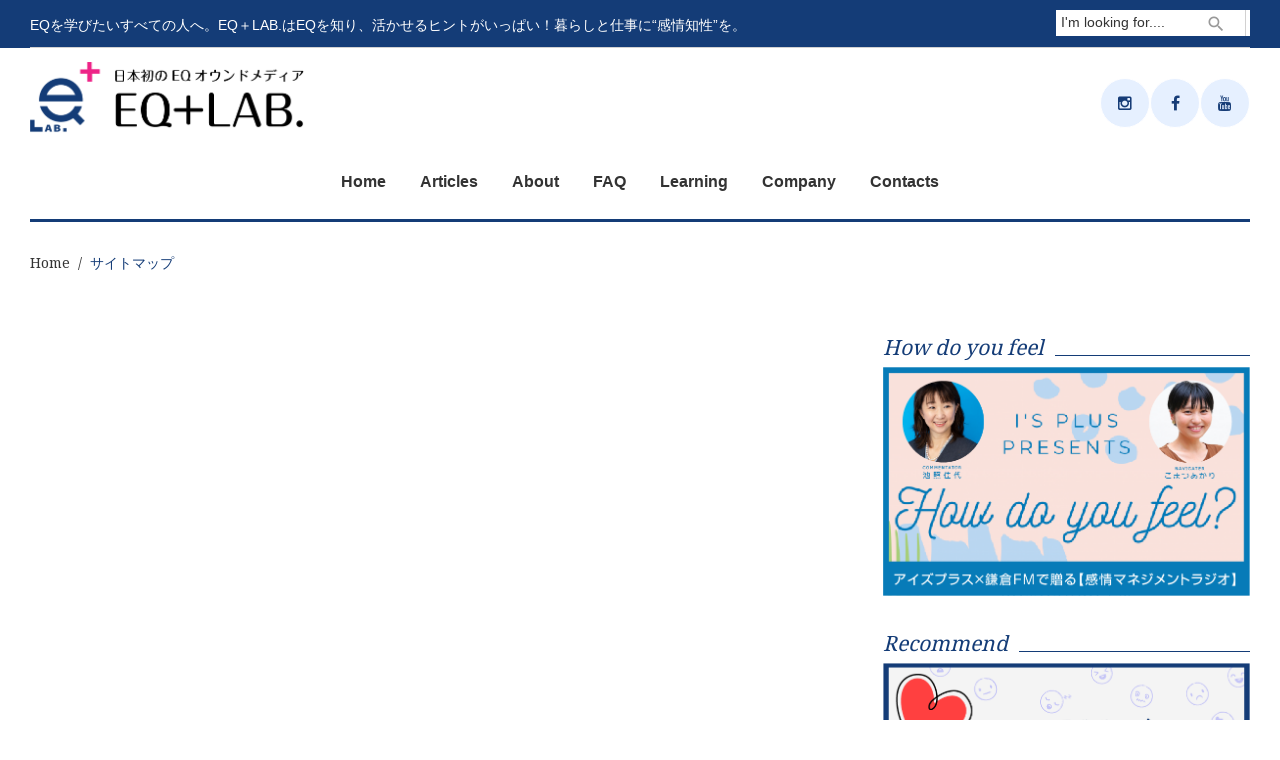

--- FILE ---
content_type: text/html; charset=UTF-8
request_url: https://is-pluseq.com/sitemap/
body_size: 16692
content:
<!DOCTYPE html><html dir="ltr" lang="ja" prefix="og: https://ogp.me/ns#"><head><meta charset="UTF-8"><meta name="viewport" content="width=device-width, initial-scale=1"><link rel="profile" href="http://gmpg.org/xfn/11"><link rel="pingback" href="https://is-pluseq.com/xmlrpc.php"><link media="all" href="https://is-pluseq.com/wp-content/cache/autoptimize/css/autoptimize_f275e2a7422b4eb108dce7d5ee1ff33a.css" rel="stylesheet"><title>サイトマップ - EQ+LAB.</title><meta name="robots" content="max-image-preview:large" /><link rel="canonical" href="https://is-pluseq.com/sitemap/" /><meta name="generator" content="All in One SEO (AIOSEO) 4.9.0" />  <script async src="https://www.googletagmanager.com/gtag/js?id=UA-126955908-1"></script> <script>window.dataLayer = window.dataLayer || [];
 function gtag(){dataLayer.push(arguments);}
 gtag('js', new Date());

 gtag('config', 'UA-126955908-1');</script> <meta property="og:locale" content="ja_JP" /><meta property="og:site_name" content="EQ+LAB. - 感情マネジメントで世界にポジティブチェンジを起こすヒトのための総合メディア" /><meta property="og:type" content="article" /><meta property="og:title" content="サイトマップ - EQ+LAB." /><meta property="og:url" content="https://is-pluseq.com/sitemap/" /><meta property="article:published_time" content="2018-09-18T04:29:52+00:00" /><meta property="article:modified_time" content="2018-09-18T04:29:52+00:00" /><meta property="article:publisher" content="https://www.facebook.com/iketeruisplus/" /><meta name="twitter:card" content="summary" /><meta name="twitter:title" content="サイトマップ - EQ+LAB." /> <script type="application/ld+json" class="aioseo-schema">{"@context":"https:\/\/schema.org","@graph":[{"@type":"BreadcrumbList","@id":"https:\/\/is-pluseq.com\/sitemap\/#breadcrumblist","itemListElement":[{"@type":"ListItem","@id":"https:\/\/is-pluseq.com#listItem","position":1,"name":"\u30db\u30fc\u30e0","item":"https:\/\/is-pluseq.com","nextItem":{"@type":"ListItem","@id":"https:\/\/is-pluseq.com\/sitemap\/#listItem","name":"\u30b5\u30a4\u30c8\u30de\u30c3\u30d7"}},{"@type":"ListItem","@id":"https:\/\/is-pluseq.com\/sitemap\/#listItem","position":2,"name":"\u30b5\u30a4\u30c8\u30de\u30c3\u30d7","previousItem":{"@type":"ListItem","@id":"https:\/\/is-pluseq.com#listItem","name":"\u30db\u30fc\u30e0"}}]},{"@type":"Organization","@id":"https:\/\/is-pluseq.com\/#organization","name":"EQ+LAB.","description":"\u611f\u60c5\u30de\u30cd\u30b8\u30e1\u30f3\u30c8\u3067\u4e16\u754c\u306b\u30dd\u30b8\u30c6\u30a3\u30d6\u30c1\u30a7\u30f3\u30b8\u3092\u8d77\u3053\u3059\u30d2\u30c8\u306e\u305f\u3081\u306e\u7dcf\u5408\u30e1\u30c7\u30a3\u30a2","url":"https:\/\/is-pluseq.com\/","logo":{"@type":"ImageObject","url":"https:\/\/is-pluseq.com\/wp-content\/uploads\/2020\/11\/\u30a2\u30bb\u30c3\u30c8-21@4x.png","@id":"https:\/\/is-pluseq.com\/sitemap\/#organizationLogo","width":1110,"height":291},"image":{"@id":"https:\/\/is-pluseq.com\/sitemap\/#organizationLogo"},"sameAs":["https:\/\/www.facebook.com\/iketeruisplus\/","https:\/\/www.instagram.com\/eqpluslab\/"]},{"@type":"WebPage","@id":"https:\/\/is-pluseq.com\/sitemap\/#webpage","url":"https:\/\/is-pluseq.com\/sitemap\/","name":"\u30b5\u30a4\u30c8\u30de\u30c3\u30d7 - EQ+LAB.","inLanguage":"ja","isPartOf":{"@id":"https:\/\/is-pluseq.com\/#website"},"breadcrumb":{"@id":"https:\/\/is-pluseq.com\/sitemap\/#breadcrumblist"},"datePublished":"2018-09-18T13:29:52+09:00","dateModified":"2018-09-18T13:29:52+09:00"},{"@type":"WebSite","@id":"https:\/\/is-pluseq.com\/#website","url":"https:\/\/is-pluseq.com\/","name":"EQ+LAB.","description":"\u611f\u60c5\u30de\u30cd\u30b8\u30e1\u30f3\u30c8\u3067\u4e16\u754c\u306b\u30dd\u30b8\u30c6\u30a3\u30d6\u30c1\u30a7\u30f3\u30b8\u3092\u8d77\u3053\u3059\u30d2\u30c8\u306e\u305f\u3081\u306e\u7dcf\u5408\u30e1\u30c7\u30a3\u30a2","inLanguage":"ja","publisher":{"@id":"https:\/\/is-pluseq.com\/#organization"}}]}</script> <link rel='dns-prefetch' href='//static.addtoany.com' /><link rel='dns-prefetch' href='//stats.wp.com' /><link rel='dns-prefetch' href='//fonts.googleapis.com' /><link rel='dns-prefetch' href='//jetpack.wordpress.com' /><link rel='dns-prefetch' href='//s0.wp.com' /><link rel='dns-prefetch' href='//public-api.wordpress.com' /><link rel='dns-prefetch' href='//0.gravatar.com' /><link rel='dns-prefetch' href='//1.gravatar.com' /><link rel='dns-prefetch' href='//2.gravatar.com' /><link rel='dns-prefetch' href='//v0.wordpress.com' /><link rel="alternate" type="application/rss+xml" title="EQ+LAB. &raquo; フィード" href="https://is-pluseq.com/feed/" /><link rel="alternate" type="application/rss+xml" title="EQ+LAB. &raquo; コメントフィード" href="https://is-pluseq.com/comments/feed/" /> <script type="text/javascript">window._wpemojiSettings = {"baseUrl":"https:\/\/s.w.org\/images\/core\/emoji\/16.0.1\/72x72\/","ext":".png","svgUrl":"https:\/\/s.w.org\/images\/core\/emoji\/16.0.1\/svg\/","svgExt":".svg","source":{"concatemoji":"https:\/\/is-pluseq.com\/wp-includes\/js\/wp-emoji-release.min.js?ver=6.8.3"}};
/*! This file is auto-generated */
!function(s,n){var o,i,e;function c(e){try{var t={supportTests:e,timestamp:(new Date).valueOf()};sessionStorage.setItem(o,JSON.stringify(t))}catch(e){}}function p(e,t,n){e.clearRect(0,0,e.canvas.width,e.canvas.height),e.fillText(t,0,0);var t=new Uint32Array(e.getImageData(0,0,e.canvas.width,e.canvas.height).data),a=(e.clearRect(0,0,e.canvas.width,e.canvas.height),e.fillText(n,0,0),new Uint32Array(e.getImageData(0,0,e.canvas.width,e.canvas.height).data));return t.every(function(e,t){return e===a[t]})}function u(e,t){e.clearRect(0,0,e.canvas.width,e.canvas.height),e.fillText(t,0,0);for(var n=e.getImageData(16,16,1,1),a=0;a<n.data.length;a++)if(0!==n.data[a])return!1;return!0}function f(e,t,n,a){switch(t){case"flag":return n(e,"\ud83c\udff3\ufe0f\u200d\u26a7\ufe0f","\ud83c\udff3\ufe0f\u200b\u26a7\ufe0f")?!1:!n(e,"\ud83c\udde8\ud83c\uddf6","\ud83c\udde8\u200b\ud83c\uddf6")&&!n(e,"\ud83c\udff4\udb40\udc67\udb40\udc62\udb40\udc65\udb40\udc6e\udb40\udc67\udb40\udc7f","\ud83c\udff4\u200b\udb40\udc67\u200b\udb40\udc62\u200b\udb40\udc65\u200b\udb40\udc6e\u200b\udb40\udc67\u200b\udb40\udc7f");case"emoji":return!a(e,"\ud83e\udedf")}return!1}function g(e,t,n,a){var r="undefined"!=typeof WorkerGlobalScope&&self instanceof WorkerGlobalScope?new OffscreenCanvas(300,150):s.createElement("canvas"),o=r.getContext("2d",{willReadFrequently:!0}),i=(o.textBaseline="top",o.font="600 32px Arial",{});return e.forEach(function(e){i[e]=t(o,e,n,a)}),i}function t(e){var t=s.createElement("script");t.src=e,t.defer=!0,s.head.appendChild(t)}"undefined"!=typeof Promise&&(o="wpEmojiSettingsSupports",i=["flag","emoji"],n.supports={everything:!0,everythingExceptFlag:!0},e=new Promise(function(e){s.addEventListener("DOMContentLoaded",e,{once:!0})}),new Promise(function(t){var n=function(){try{var e=JSON.parse(sessionStorage.getItem(o));if("object"==typeof e&&"number"==typeof e.timestamp&&(new Date).valueOf()<e.timestamp+604800&&"object"==typeof e.supportTests)return e.supportTests}catch(e){}return null}();if(!n){if("undefined"!=typeof Worker&&"undefined"!=typeof OffscreenCanvas&&"undefined"!=typeof URL&&URL.createObjectURL&&"undefined"!=typeof Blob)try{var e="postMessage("+g.toString()+"("+[JSON.stringify(i),f.toString(),p.toString(),u.toString()].join(",")+"));",a=new Blob([e],{type:"text/javascript"}),r=new Worker(URL.createObjectURL(a),{name:"wpTestEmojiSupports"});return void(r.onmessage=function(e){c(n=e.data),r.terminate(),t(n)})}catch(e){}c(n=g(i,f,p,u))}t(n)}).then(function(e){for(var t in e)n.supports[t]=e[t],n.supports.everything=n.supports.everything&&n.supports[t],"flag"!==t&&(n.supports.everythingExceptFlag=n.supports.everythingExceptFlag&&n.supports[t]);n.supports.everythingExceptFlag=n.supports.everythingExceptFlag&&!n.supports.flag,n.DOMReady=!1,n.readyCallback=function(){n.DOMReady=!0}}).then(function(){return e}).then(function(){var e;n.supports.everything||(n.readyCallback(),(e=n.source||{}).concatemoji?t(e.concatemoji):e.wpemoji&&e.twemoji&&(t(e.twemoji),t(e.wpemoji)))}))}((window,document),window._wpemojiSettings);</script> <link rel='stylesheet' id='dashicons-css' href='https://is-pluseq.com/wp-includes/css/dashicons.min.css?ver=6.8.3' type='text/css' media='all' /><link rel='stylesheet' id='font-awesome-css' href='//maxcdn.bootstrapcdn.com/font-awesome/4.5.0/css/font-awesome.min.css?ver=4.5.0' type='text/css' media='all' /><link rel='stylesheet' id='cherry-google-fonts-king_news-css' href='//fonts.googleapis.com/css?family=Roboto%3A300%7CNoto+Serif%3A400%7CNoto+Sans%3A700%7CMontserrat%3A700&#038;subset=latin&#038;ver=6.8.3' type='text/css' media='all' /> <script type="text/javascript" src="https://is-pluseq.com/wp-includes/js/jquery/jquery.min.js?ver=3.7.1" id="jquery-core-js"></script> <script type="text/javascript" id="addtoany-core-js-before">window.a2a_config=window.a2a_config||{};a2a_config.callbacks=[];a2a_config.overlays=[];a2a_config.templates={};a2a_localize = {
	Share: "共有",
	Save: "ブックマーク",
	Subscribe: "購読",
	Email: "メール",
	Bookmark: "ブックマーク",
	ShowAll: "すべて表示する",
	ShowLess: "小さく表示する",
	FindServices: "サービスを探す",
	FindAnyServiceToAddTo: "追加するサービスを今すぐ探す",
	PoweredBy: "Powered by",
	ShareViaEmail: "メールでシェアする",
	SubscribeViaEmail: "メールで購読する",
	BookmarkInYourBrowser: "ブラウザにブックマーク",
	BookmarkInstructions: "このページをブックマークするには、 Ctrl+D または \u2318+D を押下。",
	AddToYourFavorites: "お気に入りに追加",
	SendFromWebOrProgram: "任意のメールアドレスまたはメールプログラムから送信",
	EmailProgram: "メールプログラム",
	More: "詳細&#8230;",
	ThanksForSharing: "共有ありがとうございます !",
	ThanksForFollowing: "フォローありがとうございます !"
};

a2a_config.icon_color="transparent,#123b72";</script> <script type="text/javascript" defer src="https://static.addtoany.com/menu/page.js" id="addtoany-core-js"></script> <script type="text/javascript" id="to-top-js-extra">var to_top_options = {"scroll_offset":"100","icon_opacity":"90","style":"icon","icon_type":"dashicons-arrow-up-alt2","icon_color":"#ffffff","icon_bg_color":"#143c77","icon_size":"32","border_radius":"5","image":"https:\/\/is-plus2.sakura.ne.jp\/20201022\/wp-content\/plugins\/to-top\/admin\/images\/default.png","image_width":"65","image_alt":"","location":"bottom-right","margin_x":"20","margin_y":"20","show_on_admin":"0","enable_autohide":"0","autohide_time":"2","enable_hide_small_device":"0","small_device_max_width":"640","reset":"0"};</script> <script type="text/javascript" id="video_popup_main_modal-js-extra">var theVideoPopupGeneralOptions = {"wrap_close":"false","no_cookie":"false","debug":"0"};</script> <link rel="https://api.w.org/" href="https://is-pluseq.com/wp-json/" /><link rel="alternate" title="JSON" type="application/json" href="https://is-pluseq.com/wp-json/wp/v2/pages/452" /><link rel="EditURI" type="application/rsd+xml" title="RSD" href="https://is-pluseq.com/xmlrpc.php?rsd" /><meta name="generator" content="WordPress 6.8.3" /><meta name="generator" content="Seriously Simple Podcasting 3.14.0" /><link rel='shortlink' href='https://is-pluseq.com/?p=452' /><link rel="alternate" title="oEmbed (JSON)" type="application/json+oembed" href="https://is-pluseq.com/wp-json/oembed/1.0/embed?url=https%3A%2F%2Fis-pluseq.com%2Fsitemap%2F" /><link rel="alternate" title="oEmbed (XML)" type="text/xml+oembed" href="https://is-pluseq.com/wp-json/oembed/1.0/embed?url=https%3A%2F%2Fis-pluseq.com%2Fsitemap%2F&#038;format=xml" /><link rel="alternate" type="application/rss+xml" title="ポッドキャストの RSS フィード" href="https://is-pluseq.com/feed/podcast" /> <script type="text/javascript">window._wp_rp_static_base_url = 'https://wprp.sovrn.com/static/';
	window._wp_rp_wp_ajax_url = "https://is-pluseq.com/wp-admin/admin-ajax.php";
	window._wp_rp_plugin_version = '3.6.4';
	window._wp_rp_post_id = '452';
	window._wp_rp_num_rel_posts = '6';
	window._wp_rp_thumbnails = true;
	window._wp_rp_post_title = '%E3%82%B5%E3%82%A4%E3%83%88%E3%83%9E%E3%83%83%E3%83%97';
	window._wp_rp_post_tags = [];
	window._wp_rp_promoted_content = true;</script> <link rel="icon" href="https://is-pluseq.com/wp-content/uploads/2020/11/cropped-アセット-2-32x32.png" sizes="32x32" /><link rel="icon" href="https://is-pluseq.com/wp-content/uploads/2020/11/cropped-アセット-2-192x192.png" sizes="192x192" /><link rel="apple-touch-icon" href="https://is-pluseq.com/wp-content/uploads/2020/11/cropped-アセット-2-180x180.png" /><meta name="msapplication-TileImage" content="https://is-pluseq.com/wp-content/uploads/2020/11/cropped-アセット-2-270x270.png" /><style type="text/css" id="wp-custom-css">.tm_fpblock__item .tm_fpblock__item__categories .tm_fpblock__item__category {
    color: #fff;
}
body p {
    font-family: sans-serif;
}
.header-container .header-container_inner {
    border-bottom: 3px solid #143c77;
}
.title-line:after, .news-smart-box__navigation .current-term span:after, .widget-area:not(.footer-area) .widget:not(.widget-subscribe) .widget-title:after, .comment-reply-title:after {
    background: #143c77;
}
.full-width-header-area .widget.widget_search, .sidebar-primary .widget.widget_search, .sidebar-secondary .widget.widget_search, .before-content-area .widget.widget_search, .after-content-area .widget.widget_search, .after-content-full-width-area .widget.widget_search, .before-loop-area .widget.widget_search, .after-loop-area .widget.widget_search {
    background: #143c77;
}
.post__cats a, .sticky__label {
    background: #ee2387;
			line-height:1.5;
}
.post__cats a, .sticky__label {
    background: #ee2387;
}
.btn:hover, button:hover, .comment-form .submit:hover, .post-password-form label + input:hover {
    color: #ffffff;
    background: #143c77;
}

.btn, button, .comment-form .submit, .post-password-form label + input {
    color: #ffffff;
}
.news-smart-box__navigation .current-term span {
    color: #143c77;
}
.news-smart-box__navigation .terms-list .term-item span {
    color: #143c77;
}
.post__cats a, .sticky__label {
    color: #ffffff;
}
.widget_calendar .calendar_wrap caption {  
			background: #143c77;
}
#primary .widget.widget-image-grid.widget .widget-image-grid__title {
    color: #143c77;
}
.widget_recent_entries ul li a, .widget_recent_comments ul li>a {
    color: #143c77;
}
a, h1 a:hover, h2 a:hover, h3 a:hover, h4 a:hover, h5 a:hover, h6 a:hover, .not-found .page-title {
    color: #143c77;
}
.widget_recent_comments ul li .comment-author-link {
    color: #143c77;
}
.btn, button, .comment-form .submit, .post-password-form label + input {
    border: 1px solid #fff;
}
h5 a:hover {
    color: #ee2387;
}
.widget-new-smart__post__date a.post-date__link {
    color: #fff;
}
.tm_fpblock__item__date {
    color: #ffffff;
}
.widget_calendar .calendar_wrap tr td a {
    color: #ffffff;
    background: #143c77;
}
.widget_calendar .calendar_wrap tr td a:hover {
    color: #ffffff;
}
.tm_fpblock__item .tm_fpblock__item__description {
    top: auto;
    left: 4px;
    right: 4px;
    bottom: 0;
    padding: 15px 10px 0px 10px;
    background: #143c77;
}
.tm_fpblock__item .tm_fpblock__item__categories {
    display: block;
    background: none;
    line-height: 20px;
}

.tm_fpblock__item .tm_fpblock__item__categories .tm_fpblock__item__category {
    font-size: 12px;
}
.widget .social-list a::before {
    color: #fff;
    background: #143c77;
}
.widget .social-list a::before:hover {
    color: #143c77;
}
figure.post-thumbnail img {
    border: 1px solid #999;
    padding: 3px;
}
.site-footer, .sidebar-primary, .entry-meta, .post__tags, .entry-header, .tagcloud {
    font-family: inherit;
}
.top-panel__search {
    background: #fff;
}.tm_fpblock__item.tm_fpblock__item-large .tm_fpblock__item__description .tm_fpblock__item__title {
    line-height: 1.4;
}
.comment-navigation, .posts-navigation, .post-navigation {
    font-size: 18px;
    line-height: 1.3;
}
.share-btns__list-single-page .share-btns__link {
    background: #143c77;
}

.main-navigation ul.sub-menu {
    background: #143c77;
}
.main-navigation ul.sub-menu li:hover {
    background: #ee2387;
}
.main-navigation ul.sub-menu li a:hover  {
    color: #fff;
}
.share-btns__list-single-page .share-btns__link:hover {
    color: #fff;
}
.social-list .social-list__items ::before{
    color: #fff!important;
}
.tm_fpblock__item .tm_fpblock__item__description:hover {
    background: #ee2387;
}
.tm_fpblock__item .tm_fpblock__item__description .tm_fpblock__item__title:hover, .tm_fpblock__item:hover .tm_fpblock__item__description .tm_fpblock__item__title {
    color: #fff;
}
.title-line, .news-smart-box__navigation .current-term span, .widget-area:not(.footer-area) .widget:not(.widget-subscribe) .widget-title, .comment-reply-title {
    font-family: Noto serif;
}
.pagination a.page-numbers:hover, .pagination span.page-numbers.current {
    color: #ffffff;
    background: #143c77;
}
ul#main-menu li>a {
    font-weight: bold;
}
.tm_fpblock__item .tm_fpblock__item__categories .tm_fpblock__item__category {
    padding: 2px 5px 1px;
}
.entry-content table th {
    text-align: center;
    width: 10%;
    background: #143c77;
    color: #fff;
}

.entry-content h2 {
    margin-bottom: 50px;
}
.entry-content table {
    width: 100%!important;
}
.pagination:hover .page-numbers.next:hover, .pagination .page-numbers.prev:hover {
    color: #ffffff;
    background: #143c77;
}
.columnisut h3 {
    position: relative;
    background: whitesmoke;
    padding: 7px 5px 7px 50px;
    border-radius: 10px;
    border-radius: 10px;
    margin-left: 5px;
    font-size: 22px;
    border: none;
    color:#333;
}
.columnisut h3::after {
font-family: FontAwesome;
    content: "\f1fc";
    display: inline-block;
    line-height: 40px;
    position: absolute;
    padding: 0em;
    color: white;
    background:#143c77;
    font-weight: normal;
    width: 45px;
    text-align: center;
    height: 45px;
    line-height: 45px;
    left: 0px;
    top: 50%;
    -webkit-transform: translateY(-50%);
    transform: translateY(-50%);
    border-radius: 50%;
    box-shadow: 0px 2px 1px rgba(0, 0, 0, 0.29);
    border-bottom: solid 2px #333;
}
.widget_tag_cloud .tagcloud a:hover {
    color: #ffffff;
    background: #143c77;
}
.breadcrumbs__item-target {
    color: #143c77;
}
.columnisut table {
    margin-bottom: 50px;
}
.columnisut td strong {
    font-size: 20px;
    position: relative;
    display: block;
    margin-bottom: -15px;
    font-weight: 500;
			padding-left:10px
}
input[type="submit"] {
    position: relative;
    display: inline-block;
    vertical-align: baseline;
    left: 10px;
    margin-top: 24px;
}
.post__cats {
    font-size: 58%;
    background: none;
}
.tm_fpblock__item .tm_fpblock__item__category:hover {
    color: #fff;
    background: #143c77;
}
.tm_fpblock__item .tm_fpblock__item__category a {
    color: #fff;
    background: #143c77;
			font-weight:100;
}
.post__cats a:hover {
    color: #fff;
    background: #143c77;
}
.tm_fpblock__item .tm_fpblock__item__category, .news-smart-box__navigation .current-term span, .post__cats a, .sticky__label {
    font-style: inherit;
}
.widget_calendar .calendar_wrap tbody td#today {
    background: #ee2387;
    color: #fff;
}
ol li:before {
    content: counter(li);
    counter-increment: li;
    padding-right: 9px;
}
img.alignnone.size-full.wp-image-434 {
    margin-bottom: 20px;
}
h4.widget-title {
    font-style: italic;
}
.h2:before {
    content: "";
    position: absolute;
    top: 91%;
    left: 50%;
    margin-left: -15px;
    border: 15px solid transparent;
    border-top: 15px solid #143c77;
}
.h2 {
    position: relative;
    display: inline-block;
    margin-bottom: 10px!important;
    padding: 7px 10px;
    max-width: 100%;
    color: #fff;
    background: #143c77;
}

.page h3 {
    border-bottom: 1px solid;
    margin-top: 40px;
    margin-bottom: 10px;
}
table.table01 {
    margin-top: 0;
}
table.table01 img {
    margin-top: 8px;
}
.single h3 {
    border-bottom: 1px solid;
}
.tm_fpblock__item .tm_fpblock__item__category, .news-smart-box__navigation .current-term span, .post__cats a, .sticky__label {
    font-weight: 400;
}
small {
    line-height: 1.5;
    display: block;
}
#sidebar-secondary .widget-title, #sidebar-primary .widget-title {
    margin-bottom: 5px;
}	
h4.side-wiget {
    margin: 5px 5px;
    margin-bottom: -10px;
    margin-top: 10px;
    color: #333;
}
.tm_fpblock__item .tm_fpblock__item__categories .tm_fpblock__item__category {
    font-weight:300;
}
.textwidget i.fas.fa-caret-right:before {
    content: "\f105";
    font-family: FontAwesome;
    font-style: normal!important;
}
.widget small {
    display: block;
    margin-bottom: 8px;
}
.posts-list .entry-summary, .posts-list .entry-content {
  display: inherit;
}
.widget form {
    margin-top: 20px;
}
.site-main h2.title-line {
    font-style: italic;
    font-size: 37px;
}
aside p > img {
    margin-top:5px;
    margin-bottom: 7px;
}
.wdget-columnist {
    margin-bottom: 10px;
}	
.top-panel__message {
    color: #fff;
}
a:hover img{
	opacity:0.7;
}
blockquote:before, .single-post blockquote:before {
    color: #143c77;
}
blockquote p {
    color: #143c77;
    font-size: 15px;
    font-style: italic;
    line-height: 1.8;
    font-weight: 400;
    font-family: serif;
}
blockquote {
    padding-left: 49px;
    padding-right: 60px;
    background: #eee;
    padding: 36px 22px;
}
.single figure.post-thumbnail img {
    border: none;
}
.single .entry-content h2 {
    margin-bottom: 20px;
}
.social-list .social-list__items ::before {
    color: #163c77!important;
}
.social-list a:hover::before, .share-btns__link:hover {
    background: #eee;
}
.site-logo img {
    width: 275px;
}
img.footer-logo_img {
    width: 200px;
}
.site-logo img {
    margin-bottom: 20px;
}	
td button.btn.btn-primary {
    margin-top: 20px;
}
.wdget-columnist {
    margin-bottom: -10px!important;
}
p iframe {
    border: 1px solid;
    margin-top: 10px;
    margin-bottom: 20px;
}
.wdget-columnist h4 + p {
    letter-spacing: -1px;
}

/*Chat Bubbles　CSS Setting*/
.voice {
  margin-bottom: 40px;
}
.voice-img-left {
  margin-left: 4px;
  margin-top: -1px;
  float: left;
  width: 70px;
  height: 70px;
}
.voice-img-right {
  margin-right: 4px;
  margin-top: -1px;
  float: right;
  width: 70px;
  height: 70px;
}
.voice figure img {
  width: 100%;
  height: 100%;
  border: 2px solid #eee;
  border-radius: 50%;
  margin: 0;
}
.voice-img-description {
    padding: 0;
    font-size: 14px;
    font-weight: 600;
    text-align: center;
}
.voice-text-right {
  color: #333;
  position: relative;
  margin-left: 100px;
  margin-right: 100px;
  padding: 1.2em;
  border: 3px solid #eee;
  background-color: #fff;
  border-radius: 5px;
}
.voice-text-left {
  position: relative;
  margin-left: 100px;
  margin-right: 100px;
  padding: 1.2em;
  border: 3px solid #eee;
  background-color: #fff;
  border-radius: 5px;
}
p.voice-text {
	margin: 0 0 8px;}
  &:last-child {
    margin-bottom: 0px;
  }
.voice-text-right:before {
    position: absolute;
    content: '';
    border: 10px solid transparent;
    border-right: 10px solid #eee;
    top: 21px;
    left: -23px;
}
.voice-text-left:before {
    position: absolute;
    content: '';
    border: 10px solid transparent;
    border-left: 10px solid #eee;
    top: 21px;
    right: -23px;
}
.voice-text-right:after {
    position: absolute;
    content: '';
    border: 10px solid transparent;
    border-right: 10px solid #fff;
    top: 21px;
    left: -19px;
}
.voice-text-left:after {
    position: absolute;
    content: '';
    border: 10px solid transparent;
    border-left: 10px solid #fff;
    top: 21px;
    right: -19px;
}

/* 回り込み解除 */
.voice:after,.voice:before {
  clear: both;
  content: "";
  display: block;
}

h3.h3 {
    margin-bottom: 40px;
}
/* チャット終わり*/

.menu-footer1-container ul li {
    text-align: left;
    padding: 0 10px;
    float: left;
    overflow: hidden;
}
aside#nav_menu-1 {
    position: relative;
    margin: 5px;
}

section#footer-area {
    padding: 10px;
    padding-bottom: 20px;
}
#toTop {
    color: #fff;
    background: #153c77;
}
.main-navigation a {
    line-height: 1.2;
}
.sb_instagram_header.sbi_no_avatar {
    display: none;
}
.post-left-column {
    display: none;
}
a.tm_fpblock__item__date {
    padding-bottom: 10px;
}
.post__cats a, .sticky__label {
    padding-top: 2px;
}
.main-navigation ul ul a {
    padding: 13px 10px 13px 10px;
}
ol li:before, ul li:before {
    color: #333;
    font-weight: bold;
}
dd {
    border-left-color: #e5e5e5;
}
dd, dt {
    padding-left: 10px;
    border-left-width: 2px;
    border-left-style: solid;
    margin-bottom: 10px;
}
h2.main {
    border-top: 3px solid #153c77;
    background-color: #eee;
    padding-top: 10px;
    padding-bottom: 10px;
    padding-left: 10px;
    margin-bottom: 5px;
}
dt {
    border-left-color: #3F51B5;
}
img.alignright.size-full.wp-image-1530 {
    width: 100%;
}
#page .post-right-column img.post-thumbnail__img.wp-post-image {
    display: none;
}
img.wp-image-1383.alignleft {
    width: 100%;
}
h3.jp-relatedposts-headline em {
    display: none;
}
.addtoany_share_save_container.addtoany_content.addtoany_content_bottom {
    margin-top: 50px;
}
.posts-list .entry-summary, .posts-list .entry-content {
    display: inherit!important;
}	
.h4 {
    font-weight: 500;
    margin-bottom: 20px;
    font-family: sans-serif;
}
.h4 {
  position: relative;
  padding-left: 1.2em;/*アイコン分のスペース*/
  line-height: 1.4;
}

.h4:before {
  font-family: "FontAwesome";
  content: "\f00c";/*アイコンのユニコード*/
  position: absolute;/*絶対位置*/
  font-size: 1em;/*サイズ*/
  left: 0;/*アイコンの位置*/
  top: 0;/*アイコンの位置*/
  color: #ef2486; /*アイコン色*/
  font-weight: 900;
}
ul.table01 {
    margin-bottom: 20px;
}
.box28 {
    position: relative;
    margin: 2em 0;
    padding: 15px 20px 20px 20px;
    border: solid 2px #eee;
    background:#fffef3;
}
.box28 .box-title {
    position: absolute;
    display: inline-block;
    top: -2px;
    left: -2px;
    padding: 0 9px;
    height: 25px;
    line-height: 25px;
    font-size: 17px;
    background: #163c77;
    color: #ffffff;
    font-weight: bold;
}
.box28 p {
    margin: 0; 
    padding: 0;
}
h3#reply-title {
    font-size: 20px;
    border: none;
}
.contents01 {
     width: 100%;
     max-width: 1200px;
     margin: auto;
 }
 .contents01 img {
     width: 100%;
 }
 .text-center {
     text-align: left;
 }
 .flexbox {
     display: flex;
 }
 .box1 {
     width: 35%;
     margin: auto;
 }
 .box2 {
     width: 65%;
     margin: auto .5rem;
 }
#to_top_scrollup {
    display: inherit!important;
}
.page.type-page p > img {
    margin-top: 10px;
}
.page.type-page p > img.size-full {
    margin-top: 10px;
}
#tool h3 {
    margin-bottom: 20px;
}

#tool p + .h4 {
    margin-top: 10px;
}
#tool .box2 {
    margin-top: 0;
}
aside#recent-posts-3 ul li {
    margin-bottom: 5px;
    line-height:1.4;
}
aside#recent-posts-3 ul li:first-child {
    margin-top: 5px;
}
aside#categories-6 form {
    margin-bottom: 35px;
}
.swiper-carousel-container .post__cats {
    display: none;
}
.comment-navigation, .posts-navigation, .post-navigation {
    border-top: none;
    padding-top: 10px;
}
.post-list__item-content .post-thumbnail .post-thumbnail__link + .post__cats {
    left: 5px;
}
.social-list ::before {
    background: #e6f0ff;
}
.footer-inner-line {
    border-top: 3px solid #153c77;
}
.footer-inner {
    border-top: 3px solid #153c77;
}
.social-list :before {
    border: 1px solid #fff;
}
section#full-width-header-area {
    margin-top: -30px;
}
div#wp_rp_first {
    margin-top: 50px;
}
.entry-content table th, .entry-content table td {
    border: 1px solid #aaa;
}
table.table01 td img {width: 14px!important;height: 13px!important;}

/*1400px以上で */
@media (min-width: 1300px){
.row {
    width: 1300px;
    margin: 0 auto;
}
aside#sidebar-primary {
    padding-right: .875rem;
    padding-left: 2.875rem;
}	
}

/*1200px以上で */
@media (min-width: 1200px){
.tm_fpblock__item.tm_fpblock__item-large .tm_fpblock__item__description .tm_fpblock__item__title {
    margin-bottom: 3px;
    margin-left: 5px;
    font-size: 20px;
    line-height: 1.4
    padding-right: 5px;
}
.tm_fpblock__item__categories {
    top: 0px!important;
    right: 5px!important;
    left: 6px!important;
}
	.tm_fpblock__item .tm_fpblock__item__description .tm_fpblock__item__title {
    margin-bottom: 3px;
    margin-left: 5px;
    font-size: 15px;
    line-height: 16px;
    padding-right: 5px;
}
.top-panel__wrap {
    padding: 10px 0 10px;
}
.tm_fpblock__item .tm_fpblock__item__description .tm_fpblock__item__content {
  color: #ffffff;
  font-size: 13px;
  line-height: 1.5;
}
.tm_fpblock__item .tm_fpblock__item__description .tm_fpblock__item__title {
    margin-bottom: 0;
    margin-left: 5px;
    font-size: 15px;
    line-height: 1.4;
    padding-right: 5px;
}	
.entry-content table th {
    width: 100px!important;
}
.columnisut img {
    width: 300px;
    height: 300px;
    object-fit: cover;
    text-align: left;
    float: left;
    margin-right: 20px;
}
.alignleft {
    margin-right: 20px;
			margin-bottom: 20px;
}	
.page .alignleft {
    margin-right: 20px;
			margin-bottom: 20px;
}
p {
    text-align: justify;
}
.widget .alignleft {
    margin-right: 15px;
    margin-top: 0px;
}
.widget img.alignleft.lazyloaded {
    width: 130px;
    height: 130px;
    object-fit: cover;
    border-radius: 50%;
}
.post-list__item-content .post-thumbnail {
    width:200px;
}
	.posts-list--default .post-list__item-content .entry-title {
    font-size: 25px;
    margin-bottom: 5px;
}
.archive .posts-list--minimal .post-list__item-content .post-thumbnail, .archive .posts-list--default .post-list__item-content .post-thumbnail {
    padding-right: 20px;
}
.site-logo img {
    margin-bottom: 0px;
}	
#sidebar-secondary .widget, #sidebar-primary .widget {
    margin-bottom: 25px;
}	
	}

/*992x以上で */
@media (min-width: 992px){
.alignleft {
    margin-right: 15px;
}
.single img.alignleft {
    margin-right: 25px;
}
li .menu-hover a {
    color:#fff!important;
}	
.entry-title {
    margin-top: 30px;
}
.site-main .comment-navigation, .site-main .posts-navigation, .site-main .post-navigation {
    margin-top: 60px;
    margin-bottom: 40px;
}
img.post-thumbnail__img.wp-post-image {
    height: 150px;
    object-fit: cover;
}	
.post-list__item-content .post-thumbnail .post-thumbnail__link + .post__cats {
    padding-right: 19px;
}
	.tm_fpblock__item .tm_fpblock__item__categories {
    top: 5px!important;
			left:8px;
}
}

/*991px以下で */
@media (max-width: 991px){
h1.entry-title {
    display: block;
    font-size: 22px;
    font-weight: bold;
    line-height: 1.5;
    margin-top: 10px;
}
h1 + .entry-meta {
    margin-top: 0;
    padding-bottom: 0;
}
.h4 {
    margin-bottom: 20px;
}
h3.h3 {
    font-size: 20px;
    margin-bottom: 20px;
}	
blockquote p, .tm_fpblock__item__title, h3 {
    font-size: 20px;
			font-weight: bold;
}
h5 {
    font-size: 16px;
    line-height: 1.5;
}
.social-list ::before {
    background: #fff;
    border: none;
}
}

/*600px以下で */
@media (max-width: 600px){
i.material-icons {
    color: #153c77;
}
.main-navigation ul ul a {
    color: #fff;
}
	.site-header.default .site-branding a img {
    margin-bottom: 20px;
}
.single.single-post .site-main {
    margin-top: 0;
}
.h4 {
    margin-bottom: 20px;
    font-size: 2rem;
    font-weight: bold;
}	
     .flexbox {
         display: block;
     }
     .flexbox .box1 {
         width: 100%;
         margin: 0 auto;
     }
     .flexbox .box2 {
         width: 100%;
         margin: 0 auto;
     }	
#tool .h4 {
    margin-bottom: 16px;
    font-size: 2.1rem;
    margin-top: 22px;
    font-family: sans-serif;
}
.main-navigation ul ul li {
    border-color: #163c77;
}	
}

/*545px以上で */
@media (min-width: 545px){
.wdget-columnist {
    display: block;
    position: relative;
			width: 450px;
    max-width: 100%;
			float:left;
}
.columnisut img {
    width: 300px;
    height: 300px;
    object-fit: cover;
    text-align: left;
    float: left;
    margin-right: 15px;
}	
}

/*544px以下で */
@media (max-width: 544px){
body {
    font-size: 15px;
    line-height: 1.6em;
}	
.top-panel .top-panel__search .search-form .search-form__field {
    padding-left: 3px;
}
.tm_fpblock__item .tm_fpblock__item__description .tm_fpblock__item__content {
display:none;
}	
.tm_fpblock__item.tm_fpblock__item-large .tm_fpblock__item__description .tm_fpblock__item__title {
    margin-bottom: 5px;
}
.tm_fpblock__item .tm_fpblock__item__description .tm_fpblock__item__title {
    padding-bottom: 10px;
}	
input[type="submit"] {
    position: relative;
    display: inline-block;
    vertical-align: baseline;
    margin-top: 10px;
			left:80%;
}
.widget img.alignleft.lazyloaded {
    width: 120px;
    height: 140px;
    object-fit: cover;
    margin: 0 14px 0 0;
}
	h5 {
		font-size:17px;
		line-height:1.4;
	}	
ul#main-menu li {
    background:#fff;
}
ul#main-menu li a{
    color:#fff;
    background:#153c77
}
ul#main-menu li ul li a {
    color:#333;
    background:#eee
}
td p {
    padding-left: 10px;
}
td img {
    width: 100%;
}	
.voice-text-right {
    margin-right: 0;
}
.voice-text-left {
    margin-left: 0;
  }
blockquote p, .tm_fpblock__item__title, h3 {
    font-size: 20px;
}
	.site-header.default .site-branding a img {
    max-width: 250px;
}
.posts-list .post__tags {
    display: none!important;
}
ul#main-menu li {
    background: #eeeeee;
}
ul#main-menu li ul li a {
    color: #333;
    background: #f5f9ff;
}	
.voice-img-left {
    width: 60px;
    height: 60px;
}
.voice-text-right {
    margin-left: 80px;
}
.voice-img-right {
    width: 60px;
    height: 60px;
}
.voice-text-left {
    margin-right: 80px;
}	
.posts-list .entry-summary, .posts-list .entry-content {  display: inherit;}	
.tm_fpblock__item .tm_fpblock__item__categories {
    left: 3px;
}
	.tm_fpblock__item .tm_fpblock__item__categories {
    top: 5px!important;
}	
.social-list :before {
    border: none;
}
img.alignleft {
    width: 100%;
}	
ul#social-list-1 {
    float: right;
    width: 80%;
    z-index: 9999;
    display: block;
    position: relative;
}
h3 {
    font-weight: bold!important;
}	
.page h3 {
    font-weight: bold!important;
}
.columnisut td strong {
    margin-bottom: -10px;
}	
.tm_fpblock__wrapper:before {
  content: '';/*何も入れない*/
  display: inline-block;/*忘れずに！*/
  width: 70px;/*画像の幅*/
  height: 20px;/*画像の高さ*/
  background-image: url(https://is-pluseq.com/wp-content/uploads/2021/01/20de0c1a571303abf072a96a383f996b.png);
  background-size: contain;
  vertical-align: middle;
}	
}</style></head><body class="wp-singular page-template page-template-page-onecolumn page-template-page-onecolumn-php page page-id-452 wp-theme-king-news wp-child-theme-king-news-child one-right-sidebar group-blog"><div id="page" class="site"> <a class="skip-link screen-reader-text" href="#content">Skip to content</a><header id="masthead" class="site-header default container" role="banner"><div class="top-panel"><div class="site-content container" ><div class="top-panel__wrap container"><div class="top-panel__message">EQを学びたいすべての人へ。EQ＋LAB.はEQを知り、活かせるヒントがいっぱい！暮らしと仕事に“感情知性”を。</div><div class="top-panel__search"><form role="search" method="get" class="search-form" action="https://is-pluseq.com/"> <label> <span class="screen-reader-text">Search for:</span> <input type="search" class="search-form__field"
 placeholder='I&#039;m looking for....'
 value="" name="s"
 title="Search for:" /> </label> <button type="submit" class="search-form__submit btn"><span class="search-btn-txt">Search</span><i class="material-icons">search</i></button></form></div></div></div></div><div class="header-container"><div class="header-container_wrap container"><div class="header-container_inner"><div class="site-branding"><div class="site-logo"><a class="site-logo__link" href="https://is-pluseq.com/" rel="home"><img src="https://is-pluseq.com/wp-content/uploads/2020/11/アセット-21@4x.png" alt="EQ+LAB." class="site-link__img" srcset="https://is-pluseq.com/wp-content/uploads/2020/11/アセット-21@4x.png 2x"></a></div></div><nav id="site-navigation" class="main-navigation" role="navigation"> <button class="menu-toggle" aria-controls="main-menu" aria-expanded="false"><i class="material-icons">menu</i></button><ul id="main-menu" class="menu"><li id="menu-item-3139" class="menu-item menu-item-type-custom menu-item-object-custom menu-item-3139"><a href="/">Home</a></li><li id="menu-item-2368" class="menu-item menu-item-type-custom menu-item-object-custom menu-item-has-children menu-item-2368"><a href="https://is-pluseq.com/category/%e5%85%a8%e3%81%a6%e3%81%ae%e8%a8%98%e4%ba%8b/">Articles</a><ul class="sub-menu"><li id="menu-item-2369" class="menu-item menu-item-type-taxonomy menu-item-object-category menu-item-2369"><a href="https://is-pluseq.com/category/%e5%85%a8%e3%81%a6%e3%81%ae%e8%a8%98%e4%ba%8b/">全ての記事</a></li><li id="menu-item-2365" class="menu-item menu-item-type-taxonomy menu-item-object-category menu-item-2365"><a href="https://is-pluseq.com/category/column/">コラム</a></li><li id="menu-item-2366" class="menu-item menu-item-type-taxonomy menu-item-object-category menu-item-2366"><a href="https://is-pluseq.com/category/interview/">インタビュー</a></li><li id="menu-item-2370" class="menu-item menu-item-type-taxonomy menu-item-object-category menu-item-2370"><a href="https://is-pluseq.com/category/info/">お知らせ</a></li></ul></li><li id="menu-item-2854" class="menu-item menu-item-type-custom menu-item-object-custom menu-item-has-children menu-item-2854"><a href="#">About</a><ul class="sub-menu"><li id="menu-item-2388" class="menu-item menu-item-type-post_type menu-item-object-page menu-item-2388"><a href="https://is-pluseq.com/about/">EQについて</a></li><li id="menu-item-2863" class="menu-item menu-item-type-post_type menu-item-object-page menu-item-2863"><a href="https://is-pluseq.com/about-eqlab/">EQ+LAB.について</a></li><li id="menu-item-2864" class="menu-item menu-item-type-post_type menu-item-object-page menu-item-2864"><a href="https://is-pluseq.com/about-hatoko/">鳩子・鳩ばぁについて</a></li></ul></li><li id="menu-item-2865" class="menu-item menu-item-type-post_type menu-item-object-page menu-item-has-children menu-item-2865"><a href="https://is-pluseq.com/eq-faq/">FAQ</a><ul class="sub-menu"><li id="menu-item-3439" class="menu-item menu-item-type-custom menu-item-object-custom menu-item-has-children menu-item-3439"><a href="/eq-faq/#01">EQってなに？</a><ul class="sub-menu"><li id="menu-item-3440" class="menu-item menu-item-type-custom menu-item-object-custom menu-item-3440"><a href="/eq-faq/#02">感情を理解する【知る】</a></li><li id="menu-item-3441" class="menu-item menu-item-type-custom menu-item-object-custom menu-item-3441"><a href="/eq-faq/#03">より良い選択や行動をする【選ぶ】</a></li><li id="menu-item-3442" class="menu-item menu-item-type-custom menu-item-object-custom menu-item-3442"><a href="/eq-faq/#04">より良い人間関係を築く【活かす】</a></li></ul></li></ul></li><li id="menu-item-3457" class="menu-item menu-item-type-custom menu-item-object-custom menu-item-has-children menu-item-3457"><a href="#">Learning</a><ul class="sub-menu"><li id="menu-item-2390" class="menu-item menu-item-type-post_type menu-item-object-page menu-item-2390"><a href="https://is-pluseq.com/tool/">開発ツール</a></li><li id="menu-item-3458" class="menu-item menu-item-type-custom menu-item-object-custom menu-item-3458"><a target="_blank" href="https://is-plus.jp/service/individual-eq">個人向けEQプログラム</a></li></ul></li><li id="menu-item-2387" class="menu-item menu-item-type-post_type menu-item-object-page menu-item-2387"><a href="https://is-pluseq.com/company/">Company</a></li><li id="menu-item-2925" class="menu-item menu-item-type-custom menu-item-object-custom menu-item-2925"><a href="https://is-plus.jp/contacts">Contacts</a></li></ul></nav><div class="social-list social-list--header"><ul id="social-list-1" class="social-list__items inline-list"><li id="menu-item-3142" class="menu-item menu-item-type-custom menu-item-object-custom menu-item-3142"><a href="https://www.instagram.com/eqpluslab/"><span class="screen-reader-text">Instaglam</span></a></li><li id="menu-item-1778" class="menu-item menu-item-type-custom menu-item-object-custom menu-item-1778"><a href="https://www.facebook.com/iketeruisplus/posts/3350530021666793"><span class="screen-reader-text">Facebook</span></a></li><li id="menu-item-1780" class="menu-item menu-item-type-custom menu-item-object-custom menu-item-1780"><a href="https://www.youtube.com/channel/UCHzXXMgLB4SAcLaUfWNKeeA"><span class="screen-reader-text">Youtube</span></a></li></ul></div></div></div></div></header><div id="content" class="site-content container"><div class="breadcrumbs"><div class="container--"><div class="breadcrumbs__title"></div><div class="breadcrumbs__items"><div class="breadcrumbs__content"><div class="breadcrumbs__wrap"><div class="breadcrumbs__item"><a href="https://is-pluseq.com/" class="breadcrumbs__item-link is-home" rel="home" title="Home">Home</a></div><div class="breadcrumbs__item"><div class="breadcrumbs__item-sep">&#47;</div></div><div class="breadcrumbs__item"><span class="breadcrumbs__item-target">サイトマップ</span></div></div></div></div><div class="clear"></div></div></div><div class="site-content container" ><div class="row"><div id="primary" class="col-xs-12 col-md-8"><main id="main" class="site-main" role="main"><article id="post-452" class="post-452 page type-page status-publish hentry no-thumb"><header class="entry-header"><h1 class="entry-title screen-reader-text">サイトマップ</h1></header><div class="entry-content"></div><footer class="entry-footer"></footer></article></main></div><aside id="sidebar-primary" class="col-xs-12 col-md-4 sidebar-primary widget-area" role="complementary"><aside id="media_image-3" class="widget widget_media_image"><h4 class="widget-title">How do you feel</h4><a href="https://is-pluseq.com/podcast/"><img width="749" height="467" src="https://is-pluseq.com/wp-content/uploads/2022/03/0dc0b12f9eccd75597735f47b848a49f.png" class="image wp-image-4331  attachment-full size-full" alt="How do you fee" style="max-width: 100%; height: auto;" decoding="async" loading="lazy" srcset="https://is-pluseq.com/wp-content/uploads/2022/03/0dc0b12f9eccd75597735f47b848a49f.png 749w, https://is-pluseq.com/wp-content/uploads/2022/03/0dc0b12f9eccd75597735f47b848a49f-300x187.png 300w, https://is-pluseq.com/wp-content/uploads/2022/03/0dc0b12f9eccd75597735f47b848a49f-560x350.png 560w" sizes="auto, (max-width: 749px) 100vw, 749px" /></a></aside><aside id="media_image-2" class="widget widget_media_image"><h4 class="widget-title">Recommend</h4><a href="https://is-pluseq.com/category/%e3%82%a4%e3%82%b1%e3%81%a6%e3%82%8b%e5%85%88%e7%94%9f%e3%81%aeeq%e7%a0%94%e7%a9%b6%e5%ae%a4/"><img width="747" height="465" src="https://is-pluseq.com/wp-content/uploads/2022/03/d1e9479c6d73540e49597c9ecbe7ad53.png" class="image wp-image-4330  attachment-full size-full" alt="イケてる先生のEQ研究室" style="max-width: 100%; height: auto;" decoding="async" loading="lazy" srcset="https://is-pluseq.com/wp-content/uploads/2022/03/d1e9479c6d73540e49597c9ecbe7ad53.png 747w, https://is-pluseq.com/wp-content/uploads/2022/03/d1e9479c6d73540e49597c9ecbe7ad53-300x187.png 300w, https://is-pluseq.com/wp-content/uploads/2022/03/d1e9479c6d73540e49597c9ecbe7ad53-560x350.png 560w" sizes="auto, (max-width: 747px) 100vw, 747px" /></a></aside><aside id="media_image-5" class="widget widget_media_image"><h4 class="widget-title">Support your career</h4><a href="https://is-plus.jp/service/individual-eq" target="_blank"><img width="973" height="582" src="https://is-pluseq.com/wp-content/uploads/2025/02/7f77967499ec98656f31e6e1af45590c-e1740494352972.jpg" class="image wp-image-4927  attachment-full size-full" alt="" style="max-width: 100%; height: auto;" title="Support your career" decoding="async" loading="lazy" srcset="https://is-pluseq.com/wp-content/uploads/2025/02/7f77967499ec98656f31e6e1af45590c-e1740494352972.jpg 973w, https://is-pluseq.com/wp-content/uploads/2025/02/7f77967499ec98656f31e6e1af45590c-e1740494352972-300x179.jpg 300w, https://is-pluseq.com/wp-content/uploads/2025/02/7f77967499ec98656f31e6e1af45590c-e1740494352972-768x459.jpg 768w" sizes="auto, (max-width: 973px) 100vw, 973px" /></a></aside><aside id="text-3" class="widget widget_text"><h4 class="widget-title">EQ+LAB.Navigator</h4><div class="textwidget"><p><img decoding="async" class="wp-image-17723 alignleft lazyloaded" src="/wp-content/uploads/2020/10/スクリーンショット-2020-10-24-13.30.07-e1603588918867.png" alt="" width="30%" height="auto" /></p><h4 class="side-wiget">鳩子 / Hatoko</h4><p>３０代会社員<br /> <i class="fas fa-caret-right"></i><a class="customize-unpreviewable" href="/about-hatoko/#01">プロフィール</a><br /> <i class="fas fa-caret-right"></i><a class="customize-unpreviewable" href="/eq-faq/">鳩子と鳩ばぁのEQ FAQ</a></p></div></aside><aside id="text-23" class="widget widget_text"><h4 class="widget-title">EQ Master</h4><div class="textwidget"><p><img decoding="async" class="wp-image-17723 alignleft lazyloaded" src="/wp-content/uploads/2020/11/スクリーンショット-2020-11-05-9.28.42.png" alt="" width="30%" height="auto" /></p><h4 class="side-wiget">鳩ばぁ</h4><p>鳩子の叔母のお隣さん<br /> <i class="fas fa-caret-right"></i><a class="customize-unpreviewable" href="/about-hatoko/#02">プロフィール</a><br /> <i class="fas fa-caret-right"></i><a class="customize-unpreviewable" href="/eq-faq/">鳩子と鳩ばぁのEQ FAQ</a></p></div></aside><aside id="text-9" class="widget widget_text"><h4 class="widget-title">Editor in chief</h4><div class="textwidget"><p><img decoding="async" class="wp-image-17723 alignleft lazyloaded" src="/wp-content/uploads/2020/10/prof20181027.png" alt="" width="30%" height="auto" /></p><h4 class="side-wiget">杉山 夕希子</h4><p>株式会社アイズプラス<br /> <i class="fas fa-caret-right"></i><a class="customize-unpreviewable" href="https://is-pluseq.com/4963/">プロフィール</a><br /> <i class="fas fa-caret-right"></i><a class="customize-unpreviewable" href="/category/siliconvalley-report/">コラム一覧</a></p></div></aside><aside id="categories-6" class="widget widget_categories"><h4 class="widget-title">Category</h4><form action="https://is-pluseq.com" method="get"><label class="screen-reader-text" for="cat">Category</label><select  name='cat' id='cat' class='postform'><option value='-1'>カテゴリーを選択</option><option class="level-0" value="110">Six Secondsーシックスセカンズー</option><option class="level-0" value="155">アイズプラス×鎌倉FM【How do you feel?】</option><option class="level-0" value="148">イケてる先生のEQ研究室</option><option class="level-0" value="50">インタビュー</option><option class="level-0" value="51">お知らせ</option><option class="level-0" value="52">コラム</option><option class="level-0" value="53">コラムニスト</option><option class="level-0" value="54">三森朋宏</option><option class="level-0" value="56">全ての記事</option><option class="level-0" value="58">宮竹直子</option><option class="level-0" value="1">未分類</option><option class="level-0" value="59">樋口しのぶ</option><option class="level-0" value="60">池照佳代</option><option class="level-0" value="61">田寺尚子</option><option class="level-0" value="62">福島恵美子</option><option class="level-0" value="63">米田久美子</option><option class="level-0" value="64">編集長ブログ</option> </select></form><script type="text/javascript">(function() {
	var dropdown = document.getElementById( "cat" );
	function onCatChange() {
		if ( dropdown.options[ dropdown.selectedIndex ].value > 0 ) {
			dropdown.parentNode.submit();
		}
	}
	dropdown.onchange = onCatChange;
})();</script> </aside><aside id="recent-posts-3" class="widget widget_recent_entries"><h4 class="widget-title">Latest posts</h4><ul><li> <a href="https://is-pluseq.com/5196/">共感力を高めるなら、まず自分に共感する</a></li><li> <a href="https://is-pluseq.com/5188/">2026年スタート！心を整えて、行動を変える</a></li><li> <a href="https://is-pluseq.com/5183/">環境が人をつくる ― EQは「場」で育つ</a></li><li> <a href="https://is-pluseq.com/5175/">会社図鑑　関東版100選に選出されました！</a></li><li> <a href="https://is-pluseq.com/5172/">【フラットチャンネルに登壇！】 EQ(感情知性)を社会インフラに 〜感情の循環が、信頼と行動の基盤になる〜</a></li></ul></aside><aside id="tag_cloud-3" class="widget widget_tag_cloud"><h4 class="widget-title">Tags</h4><div class="tagcloud"><a href="https://is-pluseq.com/tag/eq/" class="tag-cloud-link tag-link-65 tag-link-position-1" style="font-size: 22pt;" aria-label="EQ (290個の項目)">EQ</a> <a href="https://is-pluseq.com/tag/eq%e3%81%a8%e3%82%ad%e3%83%a3%e3%83%aa%e3%82%a2/" class="tag-cloud-link tag-link-70 tag-link-position-2" style="font-size: 21.236363636364pt;" aria-label="EQとキャリア (249個の項目)">EQとキャリア</a> <a href="https://is-pluseq.com/tag/eq%e3%81%a8%e5%ad%90%e8%82%b2%e3%81%a6/" class="tag-cloud-link tag-link-71 tag-link-position-3" style="font-size: 20.090909090909pt;" aria-label="EQと子育て (203個の項目)">EQと子育て</a> <a href="https://is-pluseq.com/tag/eq%e3%81%a8%e6%95%99%e8%82%b2/" class="tag-cloud-link tag-link-72 tag-link-position-4" style="font-size: 20.345454545455pt;" aria-label="EQと教育 (213個の項目)">EQと教育</a> <a href="https://is-pluseq.com/tag/eq%e3%82%a4%e3%83%b3%e3%82%bf%e3%83%93%e3%83%a5%e3%83%bc/" class="tag-cloud-link tag-link-67 tag-link-position-5" style="font-size: 19.454545454545pt;" aria-label="EQインタビュー (181個の項目)">EQインタビュー</a> <a href="https://is-pluseq.com/tag/eq%e3%82%b3%e3%83%a9%e3%83%a0/" class="tag-cloud-link tag-link-68 tag-link-position-6" style="font-size: 20.090909090909pt;" aria-label="EQコラム (203個の項目)">EQコラム</a> <a href="https://is-pluseq.com/tag/eq%e3%82%bb%e3%83%9f%e3%83%8a%e3%83%bc/" class="tag-cloud-link tag-link-69 tag-link-position-7" style="font-size: 17.672727272727pt;" aria-label="EQセミナー (131個の項目)">EQセミナー</a> <a href="https://is-pluseq.com/tag/eq%e3%83%ac%e3%83%9d%e3%83%bc%e3%83%88/" class="tag-cloud-link tag-link-73 tag-link-position-8" style="font-size: 19.836363636364pt;" aria-label="EQレポート (193個の項目)">EQレポート</a> <a href="https://is-pluseq.com/tag/eq%e5%b0%8e%e5%85%a5/" class="tag-cloud-link tag-link-104 tag-link-position-9" style="font-size: 19.327272727273pt;" aria-label="EQ導入 (177個の項目)">EQ導入</a> <a href="https://is-pluseq.com/tag/eq%e8%b3%87%e6%a0%bc/" class="tag-cloud-link tag-link-74 tag-link-position-10" style="font-size: 16.272727272727pt;" aria-label="EQ資格 (101個の項目)">EQ資格</a> <a href="https://is-pluseq.com/tag/eq%ef%bc%8blab/" class="tag-cloud-link tag-link-66 tag-link-position-11" style="font-size: 20.472727272727pt;" aria-label="EQ＋Lab (217個の項目)">EQ＋Lab</a> <a href="https://is-pluseq.com/tag/how-do-you-feel/" class="tag-cloud-link tag-link-132 tag-link-position-12" style="font-size: 19.454545454545pt;" aria-label="How do you feel? (179個の項目)">How do you feel?</a> <a href="https://is-pluseq.com/tag/mood-meter/" class="tag-cloud-link tag-link-114 tag-link-position-13" style="font-size: 18.309090909091pt;" aria-label="mood meter (148個の項目)">mood meter</a> <a href="https://is-pluseq.com/tag/permission-to-feel/" class="tag-cloud-link tag-link-115 tag-link-position-14" style="font-size: 18.563636363636pt;" aria-label="Permission to Feel (153個の項目)">Permission to Feel</a> <a href="https://is-pluseq.com/tag/podcast/" class="tag-cloud-link tag-link-135 tag-link-position-15" style="font-size: 13.090909090909pt;" aria-label="Podcast (57個の項目)">Podcast</a> <a href="https://is-pluseq.com/tag/ruler/" class="tag-cloud-link tag-link-75 tag-link-position-16" style="font-size: 8pt;" aria-label="RULER (22個の項目)">RULER</a> <a href="https://is-pluseq.com/tag/six-seconds/" class="tag-cloud-link tag-link-109 tag-link-position-17" style="font-size: 14.618181818182pt;" aria-label="Six Seconds (75個の項目)">Six Seconds</a> <a href="https://is-pluseq.com/tag/%e3%81%93%e3%81%93%e3%82%8d%e3%81%ae%e7%9f%a5%e8%83%bd%e6%8c%87%e6%95%b0/" class="tag-cloud-link tag-link-77 tag-link-position-18" style="font-size: 21.872727272727pt;" aria-label="こころの知能指数 (282個の項目)">こころの知能指数</a> <a href="https://is-pluseq.com/tag/%e3%82%a2%e3%82%a4%e3%82%ba%e3%83%97%e3%83%a9%e3%82%b9/" class="tag-cloud-link tag-link-105 tag-link-position-19" style="font-size: 21.363636363636pt;" aria-label="アイズプラス (254個の項目)">アイズプラス</a> <a href="https://is-pluseq.com/tag/%e3%82%a2%e3%83%b3%e3%82%ac%e3%83%bc%e3%83%9e%e3%83%8d%e3%82%b8%e3%83%a1%e3%83%b3%e3%83%88/" class="tag-cloud-link tag-link-76 tag-link-position-20" style="font-size: 20.472727272727pt;" aria-label="アンガーマネジメント (216個の項目)">アンガーマネジメント</a> <a href="https://is-pluseq.com/tag/%e3%82%a4%e3%83%b3%e3%82%af%e3%83%ab%e3%83%bc%e3%82%b8%e3%83%a7%e3%83%b3/" class="tag-cloud-link tag-link-107 tag-link-position-21" style="font-size: 17.8pt;" aria-label="インクルージョン (133個の項目)">インクルージョン</a> <a href="https://is-pluseq.com/tag/%e3%82%b7%e3%83%83%e3%82%af%e3%82%b9%e3%82%bb%e3%82%ab%e3%83%b3%e3%82%ba%e3%82%b8%e3%83%a3%e3%83%91%e3%83%b3/" class="tag-cloud-link tag-link-78 tag-link-position-22" style="font-size: 16.018181818182pt;" aria-label="シックスセカンズジャパン (97個の項目)">シックスセカンズジャパン</a> <a href="https://is-pluseq.com/tag/%e3%82%b7%e3%83%aa%e3%82%b3%e3%83%b3%e3%83%90%e3%83%ac%e3%83%bc/" class="tag-cloud-link tag-link-79 tag-link-position-23" style="font-size: 14.745454545455pt;" aria-label="シリコンバレー (77個の項目)">シリコンバレー</a> <a href="https://is-pluseq.com/tag/%e3%82%b9%e3%83%88%e3%83%ac%e3%82%b9%e3%83%9e%e3%83%8d%e3%82%b8%e3%83%a1%e3%83%b3%e3%83%88/" class="tag-cloud-link tag-link-108 tag-link-position-24" style="font-size: 20.090909090909pt;" aria-label="ストレスマネジメント (203個の項目)">ストレスマネジメント</a> <a href="https://is-pluseq.com/tag/%e3%83%80%e3%82%a4%e3%83%90%e3%83%bc%e3%82%b7%e3%83%86%e3%82%a3/" class="tag-cloud-link tag-link-106 tag-link-position-25" style="font-size: 19.836363636364pt;" aria-label="ダイバーシティ (196個の項目)">ダイバーシティ</a> <a href="https://is-pluseq.com/tag/%e3%83%8e%e3%83%bc%e3%83%96%e3%83%ab%e3%82%b4%e3%83%bc%e3%83%ab/" class="tag-cloud-link tag-link-80 tag-link-position-26" style="font-size: 20.854545454545pt;" aria-label="ノーブルゴール (232個の項目)">ノーブルゴール</a> <a href="https://is-pluseq.com/tag/%e3%83%9e%e3%82%a4%e3%83%b3%e3%83%89%e3%82%bb%e3%83%83%e3%83%88/" class="tag-cloud-link tag-link-82 tag-link-position-27" style="font-size: 20.472727272727pt;" aria-label="マインドセット (216個の項目)">マインドセット</a> <a href="https://is-pluseq.com/tag/%e3%83%9e%e3%82%a4%e3%83%b3%e3%83%89%e3%83%95%e3%83%ab%e3%83%8d%e3%82%b9/" class="tag-cloud-link tag-link-83 tag-link-position-28" style="font-size: 20.472727272727pt;" aria-label="マインドフルネス (216個の項目)">マインドフルネス</a> <a href="https://is-pluseq.com/tag/%e3%83%a0%e3%83%bc%e3%83%89%e3%83%a1%e3%83%bc%e3%82%bf%e3%83%bc/" class="tag-cloud-link tag-link-116 tag-link-position-29" style="font-size: 19.836363636364pt;" aria-label="ムードメーター (196個の項目)">ムードメーター</a> <a href="https://is-pluseq.com/tag/%e3%83%a9%e3%82%b8%e3%82%aa/" class="tag-cloud-link tag-link-133 tag-link-position-30" style="font-size: 13.218181818182pt;" aria-label="ラジオ (58個の項目)">ラジオ</a> <a href="https://is-pluseq.com/tag/%e4%b8%8d%e5%ae%89/" class="tag-cloud-link tag-link-85 tag-link-position-31" style="font-size: 15.127272727273pt;" aria-label="不安 (83個の項目)">不安</a> <a href="https://is-pluseq.com/tag/%e4%ba%ba%e4%ba%8b/" class="tag-cloud-link tag-link-87 tag-link-position-32" style="font-size: 16.272727272727pt;" aria-label="人事 (101個の項目)">人事</a> <a href="https://is-pluseq.com/tag/%e5%83%8d%e3%81%8d%e6%96%b9%e6%94%b9%e9%9d%a9/" class="tag-cloud-link tag-link-88 tag-link-position-33" style="font-size: 17.418181818182pt;" aria-label="働き方改革 (124個の項目)">働き方改革</a> <a href="https://is-pluseq.com/tag/%e5%b0%b1%e8%81%b7%e6%b4%bb%e5%8b%95/" class="tag-cloud-link tag-link-113 tag-link-position-34" style="font-size: 9.2727272727273pt;" aria-label="就職活動 (28個の項目)">就職活動</a> <a href="https://is-pluseq.com/tag/%e5%bf%83%e3%81%ae%e5%81%a5%e5%ba%b7/" class="tag-cloud-link tag-link-89 tag-link-position-35" style="font-size: 21.490909090909pt;" aria-label="心の健康 (261個の項目)">心の健康</a> <a href="https://is-pluseq.com/tag/%e6%84%9f%e6%83%85%e7%9f%a5%e6%80%a7/" class="tag-cloud-link tag-link-91 tag-link-position-36" style="font-size: 21.618181818182pt;" aria-label="感情知性 (269個の項目)">感情知性</a> <a href="https://is-pluseq.com/tag/%e7%b5%84%e7%b9%94%e9%96%8b%e7%99%ba/" class="tag-cloud-link tag-link-92 tag-link-position-37" style="font-size: 17.418181818182pt;" aria-label="組織開発 (126個の項目)">組織開発</a> <a href="https://is-pluseq.com/tag/%e7%b7%a8%e9%9b%86%e9%95%b7%e3%83%96%e3%83%ad%e3%82%b0/" class="tag-cloud-link tag-link-93 tag-link-position-38" style="font-size: 9.5272727272727pt;" aria-label="編集長ブログ (29個の項目)">編集長ブログ</a> <a href="https://is-pluseq.com/tag/%e8%84%b3%e7%a7%91%e5%ad%a6/" class="tag-cloud-link tag-link-94 tag-link-position-39" style="font-size: 18.309090909091pt;" aria-label="脳科学 (148個の項目)">脳科学</a> <a href="https://is-pluseq.com/tag/%e8%87%aa%e5%b7%b1%e3%83%91%e3%82%bf%e3%83%bc%e3%83%b3/" class="tag-cloud-link tag-link-95 tag-link-position-40" style="font-size: 21.109090909091pt;" aria-label="自己パターン (246個の項目)">自己パターン</a> <a href="https://is-pluseq.com/tag/%e8%87%aa%e5%b7%b1%e8%82%af%e5%ae%9a%e6%84%9f/" class="tag-cloud-link tag-link-96 tag-link-position-41" style="font-size: 19.581818181818pt;" aria-label="自己肯定感 (185個の項目)">自己肯定感</a> <a href="https://is-pluseq.com/tag/%e8%87%aa%e5%b7%b1%e8%aa%8d%e7%9f%a5/" class="tag-cloud-link tag-link-97 tag-link-position-42" style="font-size: 20.472727272727pt;" aria-label="自己認知 (216個の項目)">自己認知</a> <a href="https://is-pluseq.com/tag/%e8%87%aa%e5%b7%b1%e8%aa%8d%e8%ad%98/" class="tag-cloud-link tag-link-98 tag-link-position-43" style="font-size: 21.745454545455pt;" aria-label="自己認識 (274個の項目)">自己認識</a> <a href="https://is-pluseq.com/tag/%e8%bb%a2%e8%81%b7/" class="tag-cloud-link tag-link-99 tag-link-position-44" style="font-size: 10.163636363636pt;" aria-label="転職 (33個の項目)">転職</a> <a href="https://is-pluseq.com/tag/%e9%b3%a9%e5%ad%90%e3%81%ae%e9%83%a8%e5%b1%8b/" class="tag-cloud-link tag-link-134 tag-link-position-45" style="font-size: 16.272727272727pt;" aria-label="鳩子の部屋 (101個の項目)">鳩子の部屋</a></div></aside></aside></div></div></div><footer id="colophon" class="site-footer centered container" role="contentinfo"><div class="footer-area-wrap invert--"><div class="site-content container" ><div class="footer-inner-line"><section id="footer-area" class="footer-area widget-area row"><aside id="nav_menu-1" class="col-xs-12 col-sm-12 col-md-12 footer-area--centered widget widget_nav_menu"><div class="menu-footer1-container"><ul id="menu-footer1" class="menu"><li id="menu-item-3104" class="menu-item menu-item-type-custom menu-item-object-custom menu-item-3104"><a href="/">Home</a></li><li id="menu-item-3120" class="menu-item menu-item-type-taxonomy menu-item-object-category menu-item-3120"><a href="https://is-pluseq.com/category/column/">Colum</a></li><li id="menu-item-3105" class="menu-item menu-item-type-post_type menu-item-object-page menu-item-3105"><a href="https://is-pluseq.com/about-eqlab/">About EQ+lab.</a></li><li id="menu-item-3107" class="menu-item menu-item-type-post_type menu-item-object-page menu-item-3107"><a href="https://is-pluseq.com/eq-faq/">FAQ</a></li><li id="menu-item-3109" class="menu-item menu-item-type-post_type menu-item-object-page menu-item-3109"><a href="https://is-pluseq.com/tool/">Tools</a></li><li id="menu-item-3110" class="menu-item menu-item-type-post_type menu-item-object-page menu-item-3110"><a href="https://is-pluseq.com/company/">Company</a></li><li id="menu-item-3112" class="menu-item menu-item-type-post_type menu-item-object-page menu-item-3112"><a href="https://is-pluseq.com/law/">特定商取引法に基づく表記</a></li><li id="menu-item-3236" class="menu-item menu-item-type-post_type menu-item-object-page menu-item-3236"><a href="https://is-pluseq.com/privacy/">個人情報保護（プライバシー/ポリシー）</a></li></ul></div></aside></section></div></div></div><div class="footer-container"><div class="site-info container"><div class="footer-inner"><div class="footer-logo"><a href="https://is-pluseq.com/" class="footer-logo_link"><img src="https://is-pluseq.com/wp-content/uploads/2020/11/アセット-21@4x.png" alt="EQ+LAB." class="footer-logo_img"></a></div><nav id="footer-navigation" class="footer-menu" role="navigation"></nav><div class="footer-copyright">© 2026 EQ+LAB. All Rights Reserved.</div></div></div></div></footer></div> <script type="speculationrules">{"prefetch":[{"source":"document","where":{"and":[{"href_matches":"\/*"},{"not":{"href_matches":["\/wp-*.php","\/wp-admin\/*","\/wp-content\/uploads\/*","\/wp-content\/*","\/wp-content\/plugins\/*","\/wp-content\/themes\/king-news-child\/*","\/wp-content\/themes\/king-news\/*","\/*\\?(.+)"]}},{"not":{"selector_matches":"a[rel~=\"nofollow\"]"}},{"not":{"selector_matches":".no-prefetch, .no-prefetch a"}}]},"eagerness":"conservative"}]}</script> <span aria-hidden="true" id="to_top_scrollup" class="dashicons dashicons-arrow-up-alt2"><span class="screen-reader-text">上にスクロール</span></span> <script type="text/javascript">var sbiajaxurl = "https://is-pluseq.com/wp-admin/admin-ajax.php";</script> <script type="text/javascript" id="cherry-js-core-js-extra">var wp_load_style = ["sbi_styles.css","jquery-swiper.css","jquery-slider-pro.css","wp-emoji-styles.css","wp-block-library.css","classic-theme-styles.css","aioseo\/css\/src\/vue\/standalone\/blocks\/table-of-contents\/global.scss.css","wp-mediaelement.css","jetpack-sharing-buttons-style.css","global-styles.css","dashicons.css","to-top.css","video_popup_main_style.css","blank-style.css","cherry-google-fonts-king_news.css","parent-style.css","addtoany.css"];
var wp_load_script = ["cherry-js-core.js","jquery-swiper.js","jquery-slider-pro.js","aioseo\/js\/src\/vue\/standalone\/blocks\/table-of-contents\/frontend.js.js","addtoany-core.js","addtoany-jquery.js","to-top.js","video_popup_main_modal.js","king_news-theme-script.js","cherry-post-formats.js","jetpack-stats.js"];
var cherry_ajax = "5567d67b45";
var ui_init_object = {"auto_init":"false","targets":[]};</script> <script type="text/javascript" id="cherry-js-core-js-after">function CherryCSSCollector(){"use strict";var t,e=window.CherryCollectedCSS;void 0!==e&&(t=document.createElement("style"),t.setAttribute("title",e.title),t.setAttribute("type",e.type),t.textContent=e.css,document.head.appendChild(t))}CherryCSSCollector();</script> <script type="module"  src="https://is-pluseq.com/wp-content/plugins/all-in-one-seo-pack/dist/Lite/assets/table-of-contents.95d0dfce.js?ver=4.9.0" id="aioseo/js/src/vue/standalone/blocks/table-of-contents/frontend.js-js"></script> <script type="text/javascript" id="king_news-theme-script-js-extra">var king_news = {"ajaxurl":"https:\/\/is-pluseq.com\/wp-admin\/admin-ajax.php"};
var king_news = {"ajaxurl":"https:\/\/is-pluseq.com\/wp-admin\/admin-ajax.php","labels":{"totop_button":"Top"}};</script> <script type="text/javascript" id="jetpack-stats-js-before">_stq = window._stq || [];
_stq.push([ "view", JSON.parse("{\"v\":\"ext\",\"blog\":\"185633112\",\"post\":\"452\",\"tz\":\"9\",\"srv\":\"is-pluseq.com\",\"j\":\"1:15.2\"}") ]);
_stq.push([ "clickTrackerInit", "185633112", "452" ]);</script> <script type="text/javascript" src="https://stats.wp.com/e-202604.js" id="jetpack-stats-js" defer="defer" data-wp-strategy="defer"></script> <script defer src="https://is-pluseq.com/wp-content/cache/autoptimize/js/autoptimize_5275db55fb1f352447fe6ac1bdaabebe.js"></script></body></html>